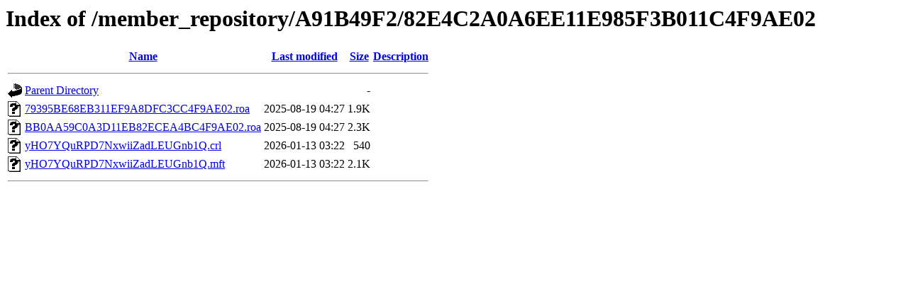

--- FILE ---
content_type: text/html;charset=UTF-8
request_url: https://rpki.apnic.net/member_repository/A91B49F2/82E4C2A0A6EE11E985F3B011C4F9AE02/
body_size: 445
content:
<!DOCTYPE HTML PUBLIC "-//W3C//DTD HTML 3.2 Final//EN">
<html>
 <head>
  <title>Index of /member_repository/A91B49F2/82E4C2A0A6EE11E985F3B011C4F9AE02</title>
 </head>
 <body>
<h1>Index of /member_repository/A91B49F2/82E4C2A0A6EE11E985F3B011C4F9AE02</h1>
  <table>
   <tr><th valign="top"><img src="/icons/blank.gif" alt="[ICO]"></th><th><a href="?C=N;O=D">Name</a></th><th><a href="?C=M;O=A">Last modified</a></th><th><a href="?C=S;O=A">Size</a></th><th><a href="?C=D;O=A">Description</a></th></tr>
   <tr><th colspan="5"><hr></th></tr>
<tr><td valign="top"><img src="/icons/back.gif" alt="[PARENTDIR]"></td><td><a href="/member_repository/A91B49F2/">Parent Directory</a></td><td>&nbsp;</td><td align="right">  - </td><td>&nbsp;</td></tr>
<tr><td valign="top"><img src="/icons/unknown.gif" alt="[   ]"></td><td><a href="79395BE68EB311EF9A8DFC3CC4F9AE02.roa">79395BE68EB311EF9A8DFC3CC4F9AE02.roa</a></td><td align="right">2025-08-19 04:27  </td><td align="right">1.9K</td><td>&nbsp;</td></tr>
<tr><td valign="top"><img src="/icons/unknown.gif" alt="[   ]"></td><td><a href="BB0AA59C0A3D11EB82ECEA4BC4F9AE02.roa">BB0AA59C0A3D11EB82ECEA4BC4F9AE02.roa</a></td><td align="right">2025-08-19 04:27  </td><td align="right">2.3K</td><td>&nbsp;</td></tr>
<tr><td valign="top"><img src="/icons/unknown.gif" alt="[   ]"></td><td><a href="yHO7YQuRPD7NxwiiZadLEUGnb1Q.crl">yHO7YQuRPD7NxwiiZadLEUGnb1Q.crl</a></td><td align="right">2026-01-13 03:22  </td><td align="right">540 </td><td>&nbsp;</td></tr>
<tr><td valign="top"><img src="/icons/unknown.gif" alt="[   ]"></td><td><a href="yHO7YQuRPD7NxwiiZadLEUGnb1Q.mft">yHO7YQuRPD7NxwiiZadLEUGnb1Q.mft</a></td><td align="right">2026-01-13 03:22  </td><td align="right">2.1K</td><td>&nbsp;</td></tr>
   <tr><th colspan="5"><hr></th></tr>
</table>
</body></html>
